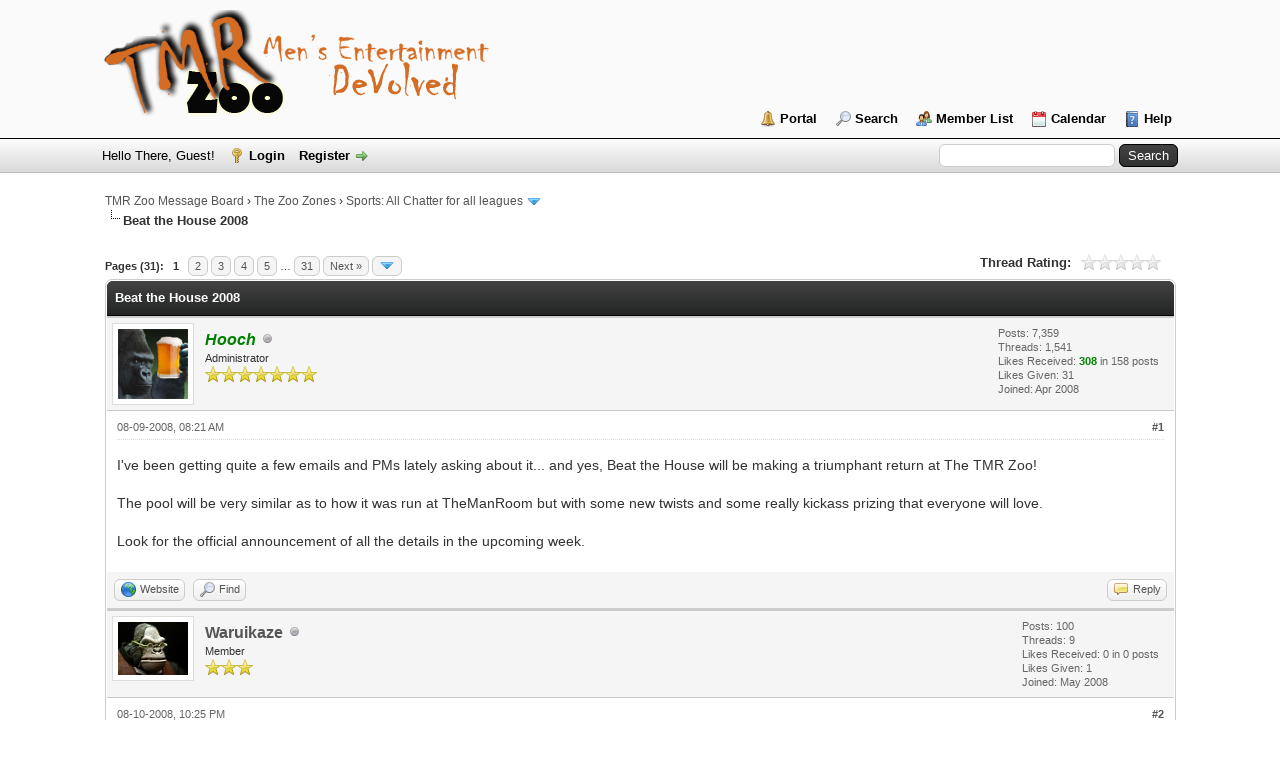

--- FILE ---
content_type: text/html; charset=UTF-8
request_url: http://www.tmrzoo.com/boards/showthread.php?mode=linear&tid=923&pid=4040
body_size: 11842
content:
<!DOCTYPE html PUBLIC "-//W3C//DTD XHTML 1.0 Transitional//EN" "http://www.w3.org/TR/xhtml1/DTD/xhtml1-transitional.dtd">
<html xml:lang="en" lang="en" xmlns="http://www.w3.org/1999/xhtml">
<head>
<title>Beat the House 2008</title>

<link rel="alternate" type="application/rss+xml" title="Latest Threads (RSS 2.0)" href="http://www.tmrzoo.com/boards/syndication.php" />
<link rel="alternate" type="application/atom+xml" title="Latest Threads (Atom 1.0)" href="http://www.tmrzoo.com/boards/syndication.php?type=atom1.0" />
<meta http-equiv="Content-Type" content="text/html; charset=UTF-8" />
<meta http-equiv="Content-Script-Type" content="text/javascript" />
<script type="text/javascript" src="http://www.tmrzoo.com/boards/jscripts/jquery.js?ver=1823"></script>
<script type="text/javascript" src="http://www.tmrzoo.com/boards/jscripts/jquery.plugins.min.js?ver=1821"></script>
<script type="text/javascript" src="http://www.tmrzoo.com/boards/jscripts/general.js?ver=1827"></script>

<link type="text/css" rel="stylesheet" href="http://www.tmrzoo.com/boards/cache/themes/theme1/global.css?t=1654779799" />
<link type="text/css" rel="stylesheet" href="http://www.tmrzoo.com/boards/cache/themes/theme1/star_ratings.css?t=1654779799" />
<link type="text/css" rel="stylesheet" href="http://www.tmrzoo.com/boards/cache/themes/theme1/showthread.css?t=1654779799" />
<link type="text/css" rel="stylesheet" href="http://www.tmrzoo.com/boards/cache/themes/theme1/css3.css?t=1654779799" />
<link type="text/css" rel="stylesheet" href="http://www.tmrzoo.com/boards/css.php?stylesheet%5B0%5D=32&stylesheet%5B1%5D=60" />

<script type="text/javascript">
<!--
	lang.unknown_error = "An unknown error has occurred.";
	lang.confirm_title = "Please Confirm";
	lang.expcol_collapse = "[-]";
	lang.expcol_expand = "[+]";
	lang.select2_match = "One result is available, press enter to select it.";
	lang.select2_matches = "{1} results are available, use up and down arrow keys to navigate.";
	lang.select2_nomatches = "No matches found";
	lang.select2_inputtooshort_single = "Please enter one or more character";
	lang.select2_inputtooshort_plural = "Please enter {1} or more characters";
	lang.select2_inputtoolong_single = "Please delete one character";
	lang.select2_inputtoolong_plural = "Please delete {1} characters";
	lang.select2_selectiontoobig_single = "You can only select one item";
	lang.select2_selectiontoobig_plural = "You can only select {1} items";
	lang.select2_loadmore = "Loading more results&hellip;";
	lang.select2_searching = "Searching&hellip;";

	var templates = {
		modal: '<div class=\"modal\">\
	<div style=\"overflow-y: auto; max-height: 400px;\">\
		<table border=\"0\" cellspacing=\"0\" cellpadding=\"5\" class=\"tborder\">\
			<tr>\
				<td class=\"thead\"><strong>__title__</strong></td>\
			</tr>\
			<tr>\
				<td class=\"trow1\">__message__</td>\
			</tr>\
			<tr>\
				<td class=\"tfoot\">\
					<div style=\"text-align: center\" class=\"modal_buttons\">__buttons__</div>\
				</td>\
			</tr>\
		</table>\
	</div>\
</div>',
		modal_button: '<input type=\"submit\" class=\"button\" value=\"__title__\"/>&nbsp;'
	};

	var cookieDomain = ".tmrzoo.com";
	var cookiePath = "/boards/";
	var cookiePrefix = "";
	var cookieSecureFlag = "0";
	var deleteevent_confirm = "Are you sure you want to delete this event?";
	var removeattach_confirm = "Are you sure you want to remove the selected attachment from this post?";
	var loading_text = 'Loading. <br />Please Wait&hellip;';
	var saving_changes = 'Saving changes&hellip;';
	var use_xmlhttprequest = "1";
	var my_post_key = "b825cf0ad977a38ab61b3717732d37fa";
	var rootpath = "http://www.tmrzoo.com/boards";
	var imagepath = "http://www.tmrzoo.com/boards/images";
  	var yes_confirm = "Yes";
	var no_confirm = "No";
	var MyBBEditor = null;
	var spinner_image = "http://www.tmrzoo.com/boards/images/spinner.gif";
	var spinner = "<img src='" + spinner_image +"' alt='' />";
	var modal_zindex = 9999;
// -->
</script>

<script type="text/javascript">
<!--
	var quickdelete_confirm = "Are you sure you want to delete this post?";
	var quickrestore_confirm = "Are you sure you want to restore this post?";
	var allowEditReason = "1";
	lang.save_changes = "Save Changes";
	lang.cancel_edit = "Cancel Edit";
	lang.quick_edit_update_error = "There was an error editing your reply:";
	lang.quick_reply_post_error = "There was an error posting your reply:";
	lang.quick_delete_error = "There was an error deleting your reply:";
	lang.quick_delete_success = "The post was deleted successfully.";
	lang.quick_delete_thread_success = "The thread was deleted successfully.";
	lang.quick_restore_error = "There was an error restoring your reply:";
	lang.quick_restore_success = "The post was restored successfully.";
	lang.editreason = "Edit Reason";
// -->
</script>
<!-- jeditable (jquery) -->
<script type="text/javascript" src="http://www.tmrzoo.com/boards/jscripts/report.js?ver=1804"></script>
<script src="http://www.tmrzoo.com/boards/jscripts/jeditable/jeditable.min.js"></script>
<script type="text/javascript" src="http://www.tmrzoo.com/boards/jscripts/thread.js?ver=1804"></script>
<script type="text/javascript" src="http://www.tmrzoo.com/boards/jscripts/thankyoulike.js"></script>
<script type="text/javascript">
<!--
	var tylEnabled = "1";
	var tylCollapsible = "1";
	var tylUser = "0";
-->
</script>
<script type="text/javascript" src="http://www.tmrzoo.com/boards/jscripts/thankyoulike.min.js?ver=30309"></script>
<script type="text/javascript">
<!--
	var tylEnabled = "1";
	var tylDisplayGrowl = "1";
	var tylCollapsible = "1";
	var tylCollDefault = "open";
	var tylUser = "0";
	var tylSend = "Added Like to this post";
	var tylRemove = "Removed Like from this post";
// -->
</script>
</head>
<body>
	
<div id="container">
		<a name="top" id="top"></a>
		<div id="header">
			<div id="logo">
				<div class="wrapper">
					<a href="http://www.tmrzoo.com"><img src="http://www.tmrzoo.com/boards/images/TMR-logo-2.png" alt="TMR Zoo Message Board" title="TMR Zoo Message Board" /></a>
					<ul class="menu top_links">
						
<li><a href="http://www.tmrzoo.com/boards/portal.php" class="portal">Portal</a></li>

						
<li><a href="http://www.tmrzoo.com/boards/search.php" class="search">Search</a></li>

						
<li><a href="http://www.tmrzoo.com/boards/memberlist.php" class="memberlist">Member List</a></li>

						
<li><a href="http://www.tmrzoo.com/boards/calendar.php" class="calendar">Calendar</a></li>

						<li><a href="http://www.tmrzoo.com/boards/misc.php?action=help" class="help">Help</a></li>
					</ul>
				</div>
			</div>
			<div id="panel">
				<div class="upper">
					<div class="wrapper">
						
						<form action="http://www.tmrzoo.com/boards/search.php">
						<fieldset id="search">
							<input name="keywords" type="text" class="textbox" />
							<input value="Search" type="submit" class="button" />
							<input type="hidden" name="action" value="do_search" />
							<input type="hidden" name="postthread" value="1" />
						</fieldset>
						</form>

						
						<!-- Continuation of div(class="upper") as opened in the header template -->
						<span class="welcome">Hello There, Guest! <a href="http://www.tmrzoo.com/boards/member.php?action=login" onclick="$('#quick_login').modal({ fadeDuration: 250, keepelement: true, zIndex: (typeof modal_zindex !== 'undefined' ? modal_zindex : 9999) }); return false;" class="login">Login</a> <a href="http://www.tmrzoo.com/boards/member.php?action=register" class="register">Register</a></span>
					</div>
				</div>
				<div class="modal" id="quick_login" style="display: none;">
					<form method="post" action="http://www.tmrzoo.com/boards/member.php">
						<input name="action" type="hidden" value="do_login" />
						<input name="url" type="hidden" value="" />
						<input name="quick_login" type="hidden" value="1" />
						<input name="my_post_key" type="hidden" value="b825cf0ad977a38ab61b3717732d37fa" />
						<table width="100%" cellspacing="0" cellpadding="5" border="0" class="tborder">
							<tr>
								<td class="thead" colspan="2"><strong>Login</strong></td>
							</tr>
							
<tr>
	<td class="trow1" width="25%"><strong>Username:</strong></td>
	<td class="trow1"><input name="quick_username" id="quick_login_username" type="text" value="" class="textbox initial_focus" /></td>
</tr>
<tr>
	<td class="trow2"><strong>Password:</strong></td>
	<td class="trow2">
		<input name="quick_password" id="quick_login_password" type="password" value="" class="textbox" /><br />
		<a href="http://www.tmrzoo.com/boards/member.php?action=lostpw" class="lost_password">Lost Password?</a>
	</td>
</tr>
<tr>
	<td class="trow1">&nbsp;</td>
	<td class="trow1 remember_me">
		<input name="quick_remember" id="quick_login_remember" type="checkbox" value="yes" class="checkbox" checked="checked" />
		<label for="quick_login_remember">Remember me</label>
	</td>
</tr>
<tr>
	<td class="trow2" colspan="2">
		<div align="center"><input name="submit" type="submit" class="button" value="Login" /></div>
	</td>
</tr>

						</table>
					</form>
				</div>
				<script type="text/javascript">
					$("#quick_login input[name='url']").val($(location).attr('href'));
				</script>

					<!-- </div> in header_welcomeblock_member and header_welcomeblock_guest -->
				<!-- </div> in header_welcomeblock_member and header_welcomeblock_guest -->
			</div>
		</div>
		<div id="content">
			<div class="wrapper">
				
				
				
				
				
				
				

<div class="navigation">

<a href="http://www.tmrzoo.com/boards/index.php">TMR Zoo Message Board</a>
&rsaquo;


<a href="forumdisplay.php?fid=31">The Zoo Zones</a>
&rsaquo;


<a href="forumdisplay.php?fid=37&amp;page=11">Sports: All Chatter for all leagues</a>
 <img src="http://www.tmrzoo.com/boards/images/arrow_down.png" alt="v" title="" class="pagination_breadcrumb_link" id="breadcrumb_multipage" />
<div id="breadcrumb_multipage_popup" class="pagination pagination_breadcrumb" style="display: none;">

<a href="forumdisplay.php?fid=37&amp;page=10" class="pagination_previous">&laquo; Previous</a>

<a href="forumdisplay.php?fid=37" class="pagination_first">1</a>  &hellip;

<a href="forumdisplay.php?fid=37&amp;page=9" class="pagination_page">9</a>

<a href="forumdisplay.php?fid=37&amp;page=10" class="pagination_page">10</a>

 <a href="forumdisplay.php?fid=37&amp;page=11" class="pagination_current">11</a>

<a href="forumdisplay.php?fid=37&amp;page=12" class="pagination_page">12</a>

<a href="forumdisplay.php?fid=37&amp;page=13" class="pagination_page">13</a>

 <a href="forumdisplay.php?fid=37&amp;page=14" class="pagination_last">14</a>

<a href="forumdisplay.php?fid=37&amp;page=12" class="pagination_next">Next &raquo;</a>

</div>
<script type="text/javascript">
// <!--
	if(use_xmlhttprequest == "1")
	{
		$("#breadcrumb_multipage").popupMenu();
	}
// -->
</script>



<br /><img src="http://www.tmrzoo.com/boards/images/nav_bit.png" alt="" />

<span class="active">Beat the House 2008</span>

</div>

				<br />

	
	
	<div class="float_left">
		
<div class="pagination">
<span class="pages">Pages (31):</span>

 <span class="pagination_current">1</span>

<a href="showthread.php?tid=923&amp;page=2" class="pagination_page">2</a>

<a href="showthread.php?tid=923&amp;page=3" class="pagination_page">3</a>

<a href="showthread.php?tid=923&amp;page=4" class="pagination_page">4</a>

<a href="showthread.php?tid=923&amp;page=5" class="pagination_page">5</a>

&hellip;  <a href="showthread.php?tid=923&amp;page=31" class="pagination_last">31</a>

<a href="showthread.php?tid=923&amp;page=2" class="pagination_next">Next &raquo;</a>

<div class="popup_menu drop_go_page" style="display: none;">
	<form action="showthread.php?tid=923" method="post">
		<label for="page">Jump to page:</label> <input type="number" class="textbox" name="page" value="1" size="4" min="1" max="31" />
		<input type="submit" class="button" value="Go" />
	</form>
</div>
<a href="javascript:void(0)" class="go_page" title="Jump to page"><img src="http://www.tmrzoo.com/boards/images/arrow_down.png" alt="Jump to page" /></a>&nbsp;
<script type="text/javascript">
	var go_page = 'go_page_' + $(".go_page").length;
	$(".go_page").last().attr('id', go_page);
	$(".drop_go_page").last().attr('id', go_page + '_popup');
	$('#' + go_page).popupMenu(false).on('click', function() {
		var drop_go_page = $(this).prev('.drop_go_page');
		if (drop_go_page.is(':visible')) {
			drop_go_page.find('.textbox').trigger('focus');
		}
	});
</script>

</div>

	</div>
	<div class="float_right">
		
	</div>
	
<div style="margin-top: 6px; padding-right: 10px;" class="float_right">
		<script type="text/javascript">
		<!--
			lang.ratings_update_error = "There was an error updating the rating.";
		// -->
		</script>
		<script type="text/javascript" src="http://www.tmrzoo.com/boards/jscripts/rating.js?ver=1821"></script>
		<div class="inline_rating">
			<strong class="float_left" style="padding-right: 10px;">Thread Rating:</strong>
			<ul class="star_rating star_rating_notrated" id="rating_thread_923">
				<li style="width: 0%" class="current_rating" id="current_rating_923">0 Vote(s) - 0 Average</li>
				<li><a class="one_star" title="1 star out of 5" href="./ratethread.php?tid=923&amp;rating=1&amp;my_post_key=b825cf0ad977a38ab61b3717732d37fa">1</a></li>
				<li><a class="two_stars" title="2 stars out of 5" href="./ratethread.php?tid=923&amp;rating=2&amp;my_post_key=b825cf0ad977a38ab61b3717732d37fa">2</a></li>
				<li><a class="three_stars" title="3 stars out of 5" href="./ratethread.php?tid=923&amp;rating=3&amp;my_post_key=b825cf0ad977a38ab61b3717732d37fa">3</a></li>
				<li><a class="four_stars" title="4 stars out of 5" href="./ratethread.php?tid=923&amp;rating=4&amp;my_post_key=b825cf0ad977a38ab61b3717732d37fa">4</a></li>
				<li><a class="five_stars" title="5 stars out of 5" href="./ratethread.php?tid=923&amp;rating=5&amp;my_post_key=b825cf0ad977a38ab61b3717732d37fa">5</a></li>
			</ul>
		</div>
</div>

	<table border="0" cellspacing="0" cellpadding="5" class="tborder tfixed clear">
		<tr>
			<td class="thead">
				<div class="float_right">
					<span class="smalltext"><strong><a href="javascript:;" id="thread_modes"></a></strong></span>
				</div>
				<div>
					<strong>Beat the House 2008</strong>
				</div>
			</td>
		</tr>
<tr><td id="posts_container">
	<div id="posts">
		

<a name="pid3385" id="pid3385"></a>
<div class="post " style="" id="post_3385">
<div class="post_author">
	
<div class="author_avatar"><a href="member.php?action=profile&amp;uid=4"><img src="http://www.tmrzoo.com/boards/uploads/avatars/avatar_4.jpg?dateline=1391355627" alt="" width="70" height="70" /></a></div>

	<div class="author_information">
			<strong><span class="largetext"><a href="http://www.tmrzoo.com/boards/member.php?action=profile&amp;uid=4"><span style="color: green;"><strong><em>Hooch</em></strong></span></a></span></strong> 
<img src="http://www.tmrzoo.com/boards/images/buddy_offline.png" title="Offline" alt="Offline" class="buddy_status" />
<br />
			<span class="smalltext">
				Administrator<br />
				<img src="images/star.png" border="0" alt="*" /><img src="images/star.png" border="0" alt="*" /><img src="images/star.png" border="0" alt="*" /><img src="images/star.png" border="0" alt="*" /><img src="images/star.png" border="0" alt="*" /><img src="images/star.png" border="0" alt="*" /><img src="images/star.png" border="0" alt="*" /><br />
				
			</span>
	</div>
	<div class="author_statistics">
		

	Posts: 7,359<br />
	Threads: 1,541<br />
	Likes Received: <span class="tyl_rcvdlikesrange_1">308</span> in 158 posts
<br />
Likes Given: 31<br />
	Joined: Apr 2008
	

	</div>
</div>
<div class="post_content">
	<div class="post_head">
		
<div class="float_right" style="vertical-align: top">
<strong><a href="showthread.php?tid=923&amp;pid=3385#pid3385" title="Beat the House 2008">#1</a></strong>

</div>

		
		<span class="post_date">08-09-2008, 08:21 AM <span class="post_edit" id="edited_by_3385"></span></span>
		
	</div>
	<div class="post_body scaleimages" id="pid_3385">
		I've been getting quite a few emails and PMs lately asking about it... and yes, Beat the House will be making a triumphant return at The TMR Zoo!<br />
<br />
The pool will be very similar as to how it was run at TheManRoom but with some new twists and some really kickass prizing that everyone will love.<br />
<br />
Look for the official announcement of all the details in the upcoming week.
	</div>
	
	
	<div class="post_meta" id="post_meta_3385">
		
	</div>
</div>
<div style="display: none;" id="tyl_3385">
<div class="post_controls tyllist ">
	
	<span id="tyl_title_3385" style=""></span><span id="tyl_title_collapsed_3385" style=""></span><br />
	<span id="tyl_data_3385" style="">&nbsp;&nbsp; </span>
</div>
</div>
<div class="post_controls">
	<div class="postbit_buttons author_buttons float_left">
		
<a href="http://www.tmrzoo.com" target="_blank" rel="noopener" title="Visit this user's website" class="postbit_website"><span>Website</span></a>

<a href="search.php?action=finduser&amp;uid=4" title="Find all posts by this user" class="postbit_find"><span>Find</span></a>

	</div>
	<div class="postbit_buttons post_management_buttons float_right">
		
<a href="newreply.php?tid=923&amp;replyto=3385" title="Quote this message in a reply" class="postbit_quote postbit_mirage"><span>Reply</span></a>

	</div>
</div>
</div>


<a name="pid3423" id="pid3423"></a>
<div class="post " style="" id="post_3423">
<div class="post_author">
	
<div class="author_avatar"><a href="member.php?action=profile&amp;uid=24"><img src="http://www.tmrzoo.com/boards/uploads/avatars/avatar_24.jpg?dateline=1406504089" alt="" width="70" height="53" /></a></div>

	<div class="author_information">
			<strong><span class="largetext"><a href="http://www.tmrzoo.com/boards/member.php?action=profile&amp;uid=24">Waruikaze</a></span></strong> 
<img src="http://www.tmrzoo.com/boards/images/buddy_offline.png" title="Offline" alt="Offline" class="buddy_status" />
<br />
			<span class="smalltext">
				Member<br />
				<img src="images/star.png" border="0" alt="*" /><img src="images/star.png" border="0" alt="*" /><img src="images/star.png" border="0" alt="*" /><br />
				
			</span>
	</div>
	<div class="author_statistics">
		

	Posts: 100<br />
	Threads: 9<br />
	Likes Received: <span>0</span> in 0 posts
<br />
Likes Given: 1<br />
	Joined: May 2008
	

	</div>
</div>
<div class="post_content">
	<div class="post_head">
		
<div class="float_right" style="vertical-align: top">
<strong><a href="showthread.php?tid=923&amp;pid=3423#pid3423" title="Beat the House 2008">#2</a></strong>

</div>

		
		<span class="post_date">08-10-2008, 10:25 PM <span class="post_edit" id="edited_by_3423"></span></span>
		
	</div>
	<div class="post_body scaleimages" id="pid_3423">
		Awesome!  Can't wait to kick ass some more....hehe
	</div>
	
	
	<div class="post_meta" id="post_meta_3423">
		
	</div>
</div>
<div style="display: none;" id="tyl_3423">
<div class="post_controls tyllist ">
	
	<span id="tyl_title_3423" style=""></span><span id="tyl_title_collapsed_3423" style=""></span><br />
	<span id="tyl_data_3423" style="">&nbsp;&nbsp; </span>
</div>
</div>
<div class="post_controls">
	<div class="postbit_buttons author_buttons float_left">
		
<a href="search.php?action=finduser&amp;uid=24" title="Find all posts by this user" class="postbit_find"><span>Find</span></a>

	</div>
	<div class="postbit_buttons post_management_buttons float_right">
		
<a href="newreply.php?tid=923&amp;replyto=3423" title="Quote this message in a reply" class="postbit_quote postbit_mirage"><span>Reply</span></a>

	</div>
</div>
</div>


<a name="pid4034" id="pid4034"></a>
<div class="post " style="" id="post_4034">
<div class="post_author">
	
<div class="author_avatar"><a href="member.php?action=profile&amp;uid=4"><img src="http://www.tmrzoo.com/boards/uploads/avatars/avatar_4.jpg?dateline=1391355627" alt="" width="70" height="70" /></a></div>

	<div class="author_information">
			<strong><span class="largetext"><a href="http://www.tmrzoo.com/boards/member.php?action=profile&amp;uid=4"><span style="color: green;"><strong><em>Hooch</em></strong></span></a></span></strong> 
<img src="http://www.tmrzoo.com/boards/images/buddy_offline.png" title="Offline" alt="Offline" class="buddy_status" />
<br />
			<span class="smalltext">
				Administrator<br />
				<img src="images/star.png" border="0" alt="*" /><img src="images/star.png" border="0" alt="*" /><img src="images/star.png" border="0" alt="*" /><img src="images/star.png" border="0" alt="*" /><img src="images/star.png" border="0" alt="*" /><img src="images/star.png" border="0" alt="*" /><img src="images/star.png" border="0" alt="*" /><br />
				
			</span>
	</div>
	<div class="author_statistics">
		

	Posts: 7,359<br />
	Threads: 1,541<br />
	Likes Received: <span class="tyl_rcvdlikesrange_1">308</span> in 158 posts
<br />
Likes Given: 31<br />
	Joined: Apr 2008
	

	</div>
</div>
<div class="post_content">
	<div class="post_head">
		
<div class="float_right" style="vertical-align: top">
<strong><a href="showthread.php?tid=923&amp;pid=4034#pid4034" title="Beat the House 2008">#3</a></strong>

</div>

		
		<span class="post_date">09-01-2008, 09:39 AM <span class="post_edit" id="edited_by_4034"></span></span>
		
	</div>
	<div class="post_body scaleimages" id="pid_4034">
		Lets do this....<br />
<br />
<a href="http://www.tmrzoo.com/?p=930" target="_blank" rel="noopener" class="mycode_url">The TMRzoo re-introduces Beat the House for the 2008 NFL Season</a><br />
<br />
Tell your friends, and tell your friends to tell all their friends. The more participants, the happier the sponsors are, the better the prizing gets.
	</div>
	
	
	<div class="post_meta" id="post_meta_4034">
		
	</div>
</div>
<div style="display: none;" id="tyl_4034">
<div class="post_controls tyllist ">
	
	<span id="tyl_title_4034" style=""></span><span id="tyl_title_collapsed_4034" style=""></span><br />
	<span id="tyl_data_4034" style="">&nbsp;&nbsp; </span>
</div>
</div>
<div class="post_controls">
	<div class="postbit_buttons author_buttons float_left">
		
<a href="http://www.tmrzoo.com" target="_blank" rel="noopener" title="Visit this user's website" class="postbit_website"><span>Website</span></a>

<a href="search.php?action=finduser&amp;uid=4" title="Find all posts by this user" class="postbit_find"><span>Find</span></a>

	</div>
	<div class="postbit_buttons post_management_buttons float_right">
		
<a href="newreply.php?tid=923&amp;replyto=4034" title="Quote this message in a reply" class="postbit_quote postbit_mirage"><span>Reply</span></a>

	</div>
</div>
</div>


<a name="pid4039" id="pid4039"></a>
<div class="post " style="" id="post_4039">
<div class="post_author">
	
<div class="author_avatar"><a href="member.php?action=profile&amp;uid=26"><img src="http://www.tmrzoo.com/boards/images/default_avatar.png" alt="" width="70" height="70" /></a></div>

	<div class="author_information">
			<strong><span class="largetext"><a href="http://www.tmrzoo.com/boards/member.php?action=profile&amp;uid=26">NYs FURY</a></span></strong> 
<img src="http://www.tmrzoo.com/boards/images/buddy_offline.png" title="Offline" alt="Offline" class="buddy_status" />
<br />
			<span class="smalltext">
				Junior Member<br />
				<img src="images/star.png" border="0" alt="*" /><img src="images/star.png" border="0" alt="*" /><br />
				
			</span>
	</div>
	<div class="author_statistics">
		

	Posts: 16<br />
	Threads: 2<br />
	Likes Received: <span>0</span> in 0 posts
<br />
Likes Given: 0<br />
	Joined: May 2008
	

	</div>
</div>
<div class="post_content">
	<div class="post_head">
		
<div class="float_right" style="vertical-align: top">
<strong><a href="showthread.php?tid=923&amp;pid=4039#pid4039" title="Beat the House 2008">#4</a></strong>

</div>

		
		<span class="post_date">09-01-2008, 12:11 PM <span class="post_edit" id="edited_by_4039"></span></span>
		
	</div>
	<div class="post_body scaleimages" id="pid_4039">
		Looking forward to this. Great way to follow the season. Thanks for your hard work in making this available...
	</div>
	
	
	<div class="post_meta" id="post_meta_4039">
		
	</div>
</div>
<div style="display: none;" id="tyl_4039">
<div class="post_controls tyllist ">
	
	<span id="tyl_title_4039" style=""></span><span id="tyl_title_collapsed_4039" style=""></span><br />
	<span id="tyl_data_4039" style="">&nbsp;&nbsp; </span>
</div>
</div>
<div class="post_controls">
	<div class="postbit_buttons author_buttons float_left">
		
<a href="search.php?action=finduser&amp;uid=26" title="Find all posts by this user" class="postbit_find"><span>Find</span></a>

	</div>
	<div class="postbit_buttons post_management_buttons float_right">
		
<a href="newreply.php?tid=923&amp;replyto=4039" title="Quote this message in a reply" class="postbit_quote postbit_mirage"><span>Reply</span></a>

	</div>
</div>
</div>


<a name="pid4040" id="pid4040"></a>
<div class="post " style="" id="post_4040">
<div class="post_author">
	
<div class="author_avatar"><a href="member.php?action=profile&amp;uid=43"><img src="http://www.tmrzoo.com/boards/images/default_avatar.png" alt="" width="70" height="70" /></a></div>

	<div class="author_information">
			<strong><span class="largetext"><a href="http://www.tmrzoo.com/boards/member.php?action=profile&amp;uid=43">Orangestng</a></span></strong> 
<img src="http://www.tmrzoo.com/boards/images/buddy_offline.png" title="Offline" alt="Offline" class="buddy_status" />
<br />
			<span class="smalltext">
				Junior Member<br />
				<img src="images/star.png" border="0" alt="*" /><img src="images/star.png" border="0" alt="*" /><br />
				
			</span>
	</div>
	<div class="author_statistics">
		

	Posts: 14<br />
	Threads: 0<br />
	Likes Received: <span>0</span> in 0 posts
<br />
Likes Given: 0<br />
	Joined: Sep 2008
	

	</div>
</div>
<div class="post_content">
	<div class="post_head">
		
<div class="float_right" style="vertical-align: top">
<strong><a href="showthread.php?tid=923&amp;pid=4040#pid4040" title="Beat the House 2008">#5</a></strong>

</div>

		
		<span class="post_date">09-01-2008, 12:58 PM <span class="post_edit" id="edited_by_4040"></span></span>
		
	</div>
	<div class="post_body scaleimages" id="pid_4040">
		Thanks Hooch!! The Crystal Ball is all warmed up for another fun season, let the guessing begin. <img src="https://www.picgifs.com/mini-graphics/mini-graphics/smileys/mini-graphics-smileys-230121.gif" alt="LOL" title="LOL" class="smilie smilie_67" />
	</div>
	
	
	<div class="post_meta" id="post_meta_4040">
		
	</div>
</div>
<div style="display: none;" id="tyl_4040">
<div class="post_controls tyllist ">
	
	<span id="tyl_title_4040" style=""></span><span id="tyl_title_collapsed_4040" style=""></span><br />
	<span id="tyl_data_4040" style="">&nbsp;&nbsp; </span>
</div>
</div>
<div class="post_controls">
	<div class="postbit_buttons author_buttons float_left">
		
<a href="search.php?action=finduser&amp;uid=43" title="Find all posts by this user" class="postbit_find"><span>Find</span></a>

	</div>
	<div class="postbit_buttons post_management_buttons float_right">
		
<a href="newreply.php?tid=923&amp;replyto=4040" title="Quote this message in a reply" class="postbit_quote postbit_mirage"><span>Reply</span></a>

	</div>
</div>
</div>


<a name="pid4090" id="pid4090"></a>
<div class="post " style="" id="post_4090">
<div class="post_author">
	
<div class="author_avatar"><a href="member.php?action=profile&amp;uid=4"><img src="http://www.tmrzoo.com/boards/uploads/avatars/avatar_4.jpg?dateline=1391355627" alt="" width="70" height="70" /></a></div>

	<div class="author_information">
			<strong><span class="largetext"><a href="http://www.tmrzoo.com/boards/member.php?action=profile&amp;uid=4"><span style="color: green;"><strong><em>Hooch</em></strong></span></a></span></strong> 
<img src="http://www.tmrzoo.com/boards/images/buddy_offline.png" title="Offline" alt="Offline" class="buddy_status" />
<br />
			<span class="smalltext">
				Administrator<br />
				<img src="images/star.png" border="0" alt="*" /><img src="images/star.png" border="0" alt="*" /><img src="images/star.png" border="0" alt="*" /><img src="images/star.png" border="0" alt="*" /><img src="images/star.png" border="0" alt="*" /><img src="images/star.png" border="0" alt="*" /><img src="images/star.png" border="0" alt="*" /><br />
				
			</span>
	</div>
	<div class="author_statistics">
		

	Posts: 7,359<br />
	Threads: 1,541<br />
	Likes Received: <span class="tyl_rcvdlikesrange_1">308</span> in 158 posts
<br />
Likes Given: 31<br />
	Joined: Apr 2008
	

	</div>
</div>
<div class="post_content">
	<div class="post_head">
		
<div class="float_right" style="vertical-align: top">
<strong><a href="showthread.php?tid=923&amp;pid=4090#pid4090" title="Beat the House 2008">#6</a></strong>

</div>

		
		<span class="post_date">09-02-2008, 01:50 PM <span class="post_edit" id="edited_by_4090"></span></span>
		
	</div>
	<div class="post_body scaleimages" id="pid_4090">
		We have an added prize now... the member getting the most correct picks each week will get a new Pro Grip football from our friends at Nerf.  Here is a link to the product:<br />
<br />
<a href="http://www.hasbro.com/nerf/default.cfm?page=viewproduct&amp;product_id=20399" target="_blank" rel="noopener" class="mycode_url">http://www.hasbro.com/nerf/default.cfm?p...t_id=20399</a><br />
<br />
The full team product line is not available yet, but winners can choose from 7 different teams... no, the Eagles aren't one of them.
	</div>
	
	
	<div class="post_meta" id="post_meta_4090">
		
	</div>
</div>
<div style="display: none;" id="tyl_4090">
<div class="post_controls tyllist ">
	
	<span id="tyl_title_4090" style=""></span><span id="tyl_title_collapsed_4090" style=""></span><br />
	<span id="tyl_data_4090" style="">&nbsp;&nbsp; </span>
</div>
</div>
<div class="post_controls">
	<div class="postbit_buttons author_buttons float_left">
		
<a href="http://www.tmrzoo.com" target="_blank" rel="noopener" title="Visit this user's website" class="postbit_website"><span>Website</span></a>

<a href="search.php?action=finduser&amp;uid=4" title="Find all posts by this user" class="postbit_find"><span>Find</span></a>

	</div>
	<div class="postbit_buttons post_management_buttons float_right">
		
<a href="newreply.php?tid=923&amp;replyto=4090" title="Quote this message in a reply" class="postbit_quote postbit_mirage"><span>Reply</span></a>

	</div>
</div>
</div>


<a name="pid4110" id="pid4110"></a>
<div class="post " style="" id="post_4110">
<div class="post_author">
	
<div class="author_avatar"><a href="member.php?action=profile&amp;uid=7"><img src="http://www.tmrzoo.com/boards/uploads/avatars/avatar_7.jpg?dateline=1654780225" alt="" width="70" height="70" /></a></div>

	<div class="author_information">
			<strong><span class="largetext"><a href="http://www.tmrzoo.com/boards/member.php?action=profile&amp;uid=7"><span style="color: green;"><strong><em>Securb</em></strong></span></a></span></strong> 
<img src="http://www.tmrzoo.com/boards/images/buddy_offline.png" title="Offline" alt="Offline" class="buddy_status" />
<br />
			<span class="smalltext">
				Livin' the mulletesque lifestyle!<br />
				<img src="images/star.png" border="0" alt="*" /><img src="images/star.png" border="0" alt="*" /><img src="images/star.png" border="0" alt="*" /><img src="images/star.png" border="0" alt="*" /><img src="images/star.png" border="0" alt="*" /><img src="images/star.png" border="0" alt="*" /><img src="images/star.png" border="0" alt="*" /><br />
				
			</span>
	</div>
	<div class="author_statistics">
		

	Posts: 43,281<br />
	Threads: 3,784<br />
	Likes Received: <span class="tyl_rcvdlikesrange_1">16,395</span> in 10,517 posts
<br />
Likes Given: 9,322<br />
	Joined: Apr 2008
	

	</div>
</div>
<div class="post_content">
	<div class="post_head">
		
<div class="float_right" style="vertical-align: top">
<strong><a href="showthread.php?tid=923&amp;pid=4110#pid4110" title="Beat the House 2008">#7</a></strong>

</div>

		
		<span class="post_date">09-02-2008, 04:07 PM <span class="post_edit" id="edited_by_4110"></span></span>
		
	</div>
	<div class="post_body scaleimages" id="pid_4110">
		We have one of those in the office we toss around, could always use a new one.
	</div>
	
	
<div class="signature scaleimages">
<a href="https://twitter.com/Securb" target="_blank" rel="noopener" class="mycode_url">I'm an artist and I should be taken seriously.</a>
</div>

	<div class="post_meta" id="post_meta_4110">
		
	</div>
</div>
<div style="display: none;" id="tyl_4110">
<div class="post_controls tyllist ">
	
	<span id="tyl_title_4110" style=""></span><span id="tyl_title_collapsed_4110" style=""></span><br />
	<span id="tyl_data_4110" style="">&nbsp;&nbsp; </span>
</div>
</div>
<div class="post_controls">
	<div class="postbit_buttons author_buttons float_left">
		
<a href="http://www.tmrzoo.com" target="_blank" rel="noopener" title="Visit this user's website" class="postbit_website"><span>Website</span></a>

<a href="search.php?action=finduser&amp;uid=7" title="Find all posts by this user" class="postbit_find"><span>Find</span></a>

	</div>
	<div class="postbit_buttons post_management_buttons float_right">
		
<a href="newreply.php?tid=923&amp;replyto=4110" title="Quote this message in a reply" class="postbit_quote postbit_mirage"><span>Reply</span></a>

	</div>
</div>
</div>


<a name="pid4122" id="pid4122"></a>
<div class="post " style="" id="post_4122">
<div class="post_author">
	
<div class="author_avatar"><a href="member.php?action=profile&amp;uid=30"><img src="http://www.tmrzoo.com/boards/images/default_avatar.png" alt="" width="70" height="70" /></a></div>

	<div class="author_information">
			<strong><span class="largetext"><a href="http://www.tmrzoo.com/boards/member.php?action=profile&amp;uid=30">EaglesSuck</a></span></strong> 
<img src="http://www.tmrzoo.com/boards/images/buddy_offline.png" title="Offline" alt="Offline" class="buddy_status" />
<br />
			<span class="smalltext">
				Senior Member<br />
				<img src="images/star.png" border="0" alt="*" /><img src="images/star.png" border="0" alt="*" /><img src="images/star.png" border="0" alt="*" /><img src="images/star.png" border="0" alt="*" /><br />
				
			</span>
	</div>
	<div class="author_statistics">
		

	Posts: 323<br />
	Threads: 0<br />
	Likes Received: <span>0</span> in 0 posts
<br />
Likes Given: 0<br />
	Joined: Jun 2008
	

	</div>
</div>
<div class="post_content">
	<div class="post_head">
		
<div class="float_right" style="vertical-align: top">
<strong><a href="showthread.php?tid=923&amp;pid=4122#pid4122" title="Beat the House 2008">#8</a></strong>

</div>

		
		<span class="post_date">09-02-2008, 05:53 PM <span class="post_edit" id="edited_by_4122"></span></span>
		
	</div>
	<div class="post_body scaleimages" id="pid_4122">
		<blockquote class="mycode_quote"><cite>Hooch Wrote:</cite>Beat the House will be making a triumphant return</blockquote><br />
Triumphant? Didn't you lose to the members last year and the year before?
	</div>
	
	
	<div class="post_meta" id="post_meta_4122">
		
	</div>
</div>
<div style="display: none;" id="tyl_4122">
<div class="post_controls tyllist ">
	
	<span id="tyl_title_4122" style=""></span><span id="tyl_title_collapsed_4122" style=""></span><br />
	<span id="tyl_data_4122" style="">&nbsp;&nbsp; </span>
</div>
</div>
<div class="post_controls">
	<div class="postbit_buttons author_buttons float_left">
		
<a href="search.php?action=finduser&amp;uid=30" title="Find all posts by this user" class="postbit_find"><span>Find</span></a>

	</div>
	<div class="postbit_buttons post_management_buttons float_right">
		
<a href="newreply.php?tid=923&amp;replyto=4122" title="Quote this message in a reply" class="postbit_quote postbit_mirage"><span>Reply</span></a>

	</div>
</div>
</div>


<a name="pid4126" id="pid4126"></a>
<div class="post " style="" id="post_4126">
<div class="post_author">
	
<div class="author_avatar"><a href="member.php?action=profile&amp;uid=4"><img src="http://www.tmrzoo.com/boards/uploads/avatars/avatar_4.jpg?dateline=1391355627" alt="" width="70" height="70" /></a></div>

	<div class="author_information">
			<strong><span class="largetext"><a href="http://www.tmrzoo.com/boards/member.php?action=profile&amp;uid=4"><span style="color: green;"><strong><em>Hooch</em></strong></span></a></span></strong> 
<img src="http://www.tmrzoo.com/boards/images/buddy_offline.png" title="Offline" alt="Offline" class="buddy_status" />
<br />
			<span class="smalltext">
				Administrator<br />
				<img src="images/star.png" border="0" alt="*" /><img src="images/star.png" border="0" alt="*" /><img src="images/star.png" border="0" alt="*" /><img src="images/star.png" border="0" alt="*" /><img src="images/star.png" border="0" alt="*" /><img src="images/star.png" border="0" alt="*" /><img src="images/star.png" border="0" alt="*" /><br />
				
			</span>
	</div>
	<div class="author_statistics">
		

	Posts: 7,359<br />
	Threads: 1,541<br />
	Likes Received: <span class="tyl_rcvdlikesrange_1">308</span> in 158 posts
<br />
Likes Given: 31<br />
	Joined: Apr 2008
	

	</div>
</div>
<div class="post_content">
	<div class="post_head">
		
<div class="float_right" style="vertical-align: top">
<strong><a href="showthread.php?tid=923&amp;pid=4126#pid4126" title="Beat the House 2008">#9</a></strong>

</div>

		
		<span class="post_date">09-02-2008, 06:12 PM <span class="post_edit" id="edited_by_4126"></span></span>
		
	</div>
	<div class="post_body scaleimages" id="pid_4126">
		<blockquote class="mycode_quote"><cite>EaglesSuck Wrote:</cite>Triumphant? Didn't you lose to the members last year and the year before?</blockquote><br />
Running a site feature that everybody enjoys participating in is triumphant in my book.  <br />
<br />
Last year I got smoked, the year before I kicked ass coming in second 2 picks behind the winner. I probably won't be making the House picks this year so that's now 2 football geniuses that you'll have to deal with in the field.
	</div>
	
	
	<div class="post_meta" id="post_meta_4126">
		
	</div>
</div>
<div style="display: none;" id="tyl_4126">
<div class="post_controls tyllist ">
	
	<span id="tyl_title_4126" style=""></span><span id="tyl_title_collapsed_4126" style=""></span><br />
	<span id="tyl_data_4126" style="">&nbsp;&nbsp; </span>
</div>
</div>
<div class="post_controls">
	<div class="postbit_buttons author_buttons float_left">
		
<a href="http://www.tmrzoo.com" target="_blank" rel="noopener" title="Visit this user's website" class="postbit_website"><span>Website</span></a>

<a href="search.php?action=finduser&amp;uid=4" title="Find all posts by this user" class="postbit_find"><span>Find</span></a>

	</div>
	<div class="postbit_buttons post_management_buttons float_right">
		
<a href="newreply.php?tid=923&amp;replyto=4126" title="Quote this message in a reply" class="postbit_quote postbit_mirage"><span>Reply</span></a>

	</div>
</div>
</div>


<a name="pid4127" id="pid4127"></a>
<div class="post " style="" id="post_4127">
<div class="post_author">
	
<div class="author_avatar"><a href="member.php?action=profile&amp;uid=7"><img src="http://www.tmrzoo.com/boards/uploads/avatars/avatar_7.jpg?dateline=1654780225" alt="" width="70" height="70" /></a></div>

	<div class="author_information">
			<strong><span class="largetext"><a href="http://www.tmrzoo.com/boards/member.php?action=profile&amp;uid=7"><span style="color: green;"><strong><em>Securb</em></strong></span></a></span></strong> 
<img src="http://www.tmrzoo.com/boards/images/buddy_offline.png" title="Offline" alt="Offline" class="buddy_status" />
<br />
			<span class="smalltext">
				Livin' the mulletesque lifestyle!<br />
				<img src="images/star.png" border="0" alt="*" /><img src="images/star.png" border="0" alt="*" /><img src="images/star.png" border="0" alt="*" /><img src="images/star.png" border="0" alt="*" /><img src="images/star.png" border="0" alt="*" /><img src="images/star.png" border="0" alt="*" /><img src="images/star.png" border="0" alt="*" /><br />
				
			</span>
	</div>
	<div class="author_statistics">
		

	Posts: 43,281<br />
	Threads: 3,784<br />
	Likes Received: <span class="tyl_rcvdlikesrange_1">16,395</span> in 10,517 posts
<br />
Likes Given: 9,322<br />
	Joined: Apr 2008
	

	</div>
</div>
<div class="post_content">
	<div class="post_head">
		
<div class="float_right" style="vertical-align: top">
<strong><a href="showthread.php?tid=923&amp;pid=4127#pid4127" title="Beat the House 2008">#10</a></strong>

</div>

		
		<span class="post_date">09-02-2008, 06:23 PM <span class="post_edit" id="edited_by_4127"></span></span>
		
	</div>
	<div class="post_body scaleimages" id="pid_4127">
		<blockquote class="mycode_quote"><cite>EaglesSuck Wrote:</cite>Triumphant? Didn't you lose to the members last year and the year before?</blockquote> <br />
Thanks I always wondered if beer shot out your nose the way milk does. <img src="https://www.picgifs.com/mini-graphics/mini-graphics/smileys/mini-graphics-smileys-230121.gif" alt="LOL" title="LOL" class="smilie smilie_67" />
	</div>
	
	
<div class="signature scaleimages">
<a href="https://twitter.com/Securb" target="_blank" rel="noopener" class="mycode_url">I'm an artist and I should be taken seriously.</a>
</div>

	<div class="post_meta" id="post_meta_4127">
		
	</div>
</div>
<div style="display: none;" id="tyl_4127">
<div class="post_controls tyllist ">
	
	<span id="tyl_title_4127" style=""></span><span id="tyl_title_collapsed_4127" style=""></span><br />
	<span id="tyl_data_4127" style="">&nbsp;&nbsp; </span>
</div>
</div>
<div class="post_controls">
	<div class="postbit_buttons author_buttons float_left">
		
<a href="http://www.tmrzoo.com" target="_blank" rel="noopener" title="Visit this user's website" class="postbit_website"><span>Website</span></a>

<a href="search.php?action=finduser&amp;uid=7" title="Find all posts by this user" class="postbit_find"><span>Find</span></a>

	</div>
	<div class="postbit_buttons post_management_buttons float_right">
		
<a href="newreply.php?tid=923&amp;replyto=4127" title="Quote this message in a reply" class="postbit_quote postbit_mirage"><span>Reply</span></a>

	</div>
</div>
</div>

	</div>
</td></tr>
		<tr>
			<td class="tfoot">
				
	<div class="float_right">
		<form action="search.php" method="post">
			<input type="hidden" name="action" value="thread" />
			<input type="hidden" name="tid" value="923" />
			<input type="text" name="keywords" value="Enter Keywords" onfocus="if(this.value == 'Enter Keywords') { this.value = ''; }" onblur="if(this.value=='') { this.value='Enter Keywords'; }" class="textbox" size="25" />
			<input type="submit" class="button" value="Search Thread" />
		</form>
	</div>

				<div>
					<strong>&laquo; <a href="showthread.php?tid=923&amp;action=nextoldest">Next Oldest</a> | <a href="showthread.php?tid=923&amp;action=nextnewest">Next Newest</a> &raquo;</strong>
				</div>
			</td>
		</tr>
	</table>
	<div class="float_left">
		
<div class="pagination">
<span class="pages">Pages (31):</span>

 <span class="pagination_current">1</span>

<a href="showthread.php?tid=923&amp;page=2" class="pagination_page">2</a>

<a href="showthread.php?tid=923&amp;page=3" class="pagination_page">3</a>

<a href="showthread.php?tid=923&amp;page=4" class="pagination_page">4</a>

<a href="showthread.php?tid=923&amp;page=5" class="pagination_page">5</a>

&hellip;  <a href="showthread.php?tid=923&amp;page=31" class="pagination_last">31</a>

<a href="showthread.php?tid=923&amp;page=2" class="pagination_next">Next &raquo;</a>

<div class="popup_menu drop_go_page" style="display: none;">
	<form action="showthread.php?tid=923" method="post">
		<label for="page">Jump to page:</label> <input type="number" class="textbox" name="page" value="1" size="4" min="1" max="31" />
		<input type="submit" class="button" value="Go" />
	</form>
</div>
<a href="javascript:void(0)" class="go_page" title="Jump to page"><img src="http://www.tmrzoo.com/boards/images/arrow_down.png" alt="Jump to page" /></a>&nbsp;
<script type="text/javascript">
	var go_page = 'go_page_' + $(".go_page").length;
	$(".go_page").last().attr('id', go_page);
	$(".drop_go_page").last().attr('id', go_page + '_popup');
	$('#' + go_page).popupMenu(false).on('click', function() {
		var drop_go_page = $(this).prev('.drop_go_page');
		if (drop_go_page.is(':visible')) {
			drop_go_page.find('.textbox').trigger('focus');
		}
	});
</script>

</div>

	</div>
	<div style="padding-top: 4px;" class="float_right">
		
	</div>
	<br class="clear" />
	
	
	
<br />
<table border="0" cellspacing="0" cellpadding="5" class="tborder">
<tr>
<td class="thead" align="center" colspan="6"><strong>Possibly Related Threads&hellip;</strong></td>
</tr>
<tr>
<td class="tcat" align="center" colspan="2"><span class="smalltext"><strong>Thread</strong></span></td>
<td class="tcat" align="center"><span class="smalltext"><strong>Author</strong></span></td>
<td class="tcat" align="center"><span class="smalltext"><strong>Replies</strong></span></td>
<td class="tcat" align="center"><span class="smalltext"><strong>Views</strong></span></td>
<td class="tcat" align="center"><span class="smalltext"><strong>Last Post</strong></span></td>
</tr>

<tr>
	<td align="center" class="trow1" width="2%">
<img src="https://i.imgur.com/LOWgXOT.gif" alt="Snowflake " title="Snowflake " />
</td>
	<td class="trow1"><a href="showthread.php?tid=11373">Sad no Beat the House for this season.</a></td>
	<td align="center" class="trow1"><a href="http://www.tmrzoo.com/boards/member.php?action=profile&amp;uid=24">Waruikaze</a></td>
	<td align="center" class="trow1"><a href="http://www.tmrzoo.com/boards/misc.php?action=whoposted&tid=11373" onclick="MyBB.whoPosted(11373); return false;">2</a></td>
	<td align="center" class="trow1">8,309</td>
	<td class="trow1" style="white-space: nowrap">
		<span class="smalltext">09-16-2018, 10:53 AM<br />
		<a href="showthread.php?tid=11373&amp;action=lastpost">Last Post</a>: <a href="http://www.tmrzoo.com/boards/member.php?action=profile&amp;uid=24">Waruikaze</a></span>
	</td>
	</tr>

<tr>
	<td align="center" class="trow2" width="2%">&nbsp;</td>
	<td class="trow2"><a href="showthread.php?tid=6264">Beat the House 2016</a></td>
	<td align="center" class="trow2"><a href="http://www.tmrzoo.com/boards/member.php?action=profile&amp;uid=24">Waruikaze</a></td>
	<td align="center" class="trow2"><a href="http://www.tmrzoo.com/boards/misc.php?action=whoposted&tid=6264" onclick="MyBB.whoPosted(6264); return false;">35</a></td>
	<td align="center" class="trow2">60,239</td>
	<td class="trow2" style="white-space: nowrap">
		<span class="smalltext">09-20-2016, 09:33 PM<br />
		<a href="showthread.php?tid=6264&amp;action=lastpost">Last Post</a>: <a href="http://www.tmrzoo.com/boards/member.php?action=profile&amp;uid=4">Hooch</a></span>
	</td>
	</tr>

<tr>
	<td align="center" class="trow1" width="2%">&nbsp;</td>
	<td class="trow1"><a href="showthread.php?tid=5482">2013 Beat the House</a></td>
	<td align="center" class="trow1"><a href="http://www.tmrzoo.com/boards/member.php?action=profile&amp;uid=4">Hooch</a></td>
	<td align="center" class="trow1"><a href="http://www.tmrzoo.com/boards/misc.php?action=whoposted&tid=5482" onclick="MyBB.whoPosted(5482); return false;">58</a></td>
	<td align="center" class="trow1">87,667</td>
	<td class="trow1" style="white-space: nowrap">
		<span class="smalltext">01-20-2014, 10:18 PM<br />
		<a href="showthread.php?tid=5482&amp;action=lastpost">Last Post</a>: <a href="http://www.tmrzoo.com/boards/member.php?action=profile&amp;uid=6">Speng</a></span>
	</td>
	</tr>

<tr>
	<td align="center" class="trow2" width="2%">&nbsp;</td>
	<td class="trow2"><a href="showthread.php?tid=5437">2011 Beat the House</a></td>
	<td align="center" class="trow2"><a href="http://www.tmrzoo.com/boards/member.php?action=profile&amp;uid=4">Hooch</a></td>
	<td align="center" class="trow2"><a href="http://www.tmrzoo.com/boards/misc.php?action=whoposted&tid=5437" onclick="MyBB.whoPosted(5437); return false;">45</a></td>
	<td align="center" class="trow2">65,667</td>
	<td class="trow2" style="white-space: nowrap">
		<span class="smalltext">01-02-2012, 11:21 PM<br />
		<a href="showthread.php?tid=5437&amp;action=lastpost">Last Post</a>: <a href="http://www.tmrzoo.com/boards/member.php?action=profile&amp;uid=6">Speng</a></span>
	</td>
	</tr>

<tr>
	<td align="center" class="trow1" width="2%">&nbsp;</td>
	<td class="trow1"><a href="showthread.php?tid=5428">Beat the House 2011</a></td>
	<td align="center" class="trow1"><a href="http://www.tmrzoo.com/boards/member.php?action=profile&amp;uid=24">Waruikaze</a></td>
	<td align="center" class="trow1"><a href="http://www.tmrzoo.com/boards/misc.php?action=whoposted&tid=5428" onclick="MyBB.whoPosted(5428); return false;">3</a></td>
	<td align="center" class="trow1">6,245</td>
	<td class="trow1" style="white-space: nowrap">
		<span class="smalltext">08-23-2011, 09:10 PM<br />
		<a href="showthread.php?tid=5428&amp;action=lastpost">Last Post</a>: <a href="http://www.tmrzoo.com/boards/member.php?action=profile&amp;uid=24">Waruikaze</a></span>
	</td>
	</tr>

<tr>
	<td align="center" class="trow2" width="2%">&nbsp;</td>
	<td class="trow2"><a href="showthread.php?tid=4393">Beat the House 2010</a></td>
	<td align="center" class="trow2"><a href="http://www.tmrzoo.com/boards/member.php?action=profile&amp;uid=4">Hooch</a></td>
	<td align="center" class="trow2"><a href="http://www.tmrzoo.com/boards/misc.php?action=whoposted&tid=4393" onclick="MyBB.whoPosted(4393); return false;">78</a></td>
	<td align="center" class="trow2">107,254</td>
	<td class="trow2" style="white-space: nowrap">
		<span class="smalltext">01-03-2011, 10:02 AM<br />
		<a href="showthread.php?tid=4393&amp;action=lastpost">Last Post</a>: <a href="http://www.tmrzoo.com/boards/member.php?action=profile&amp;uid=6">Speng</a></span>
	</td>
	</tr>

<tr>
	<td align="center" class="trow1" width="2%">&nbsp;</td>
	<td class="trow1"><a href="showthread.php?tid=2900">Beat the House 2009</a></td>
	<td align="center" class="trow1"><a href="http://www.tmrzoo.com/boards/member.php?action=profile&amp;uid=24">Waruikaze</a></td>
	<td align="center" class="trow1"><a href="http://www.tmrzoo.com/boards/misc.php?action=whoposted&tid=2900" onclick="MyBB.whoPosted(2900); return false;">128</a></td>
	<td align="center" class="trow1">168,917</td>
	<td class="trow1" style="white-space: nowrap">
		<span class="smalltext">01-04-2010, 12:48 AM<br />
		<a href="showthread.php?tid=2900&amp;action=lastpost">Last Post</a>: <a href="http://www.tmrzoo.com/boards/member.php?action=profile&amp;uid=155">Ransack</a></span>
	</td>
	</tr>

<tr>
	<td align="center" class="trow2" width="2%">&nbsp;</td>
	<td class="trow2"><a href="showthread.php?tid=1715">2008 TMR All-Asshole (working title) NFL Team</a></td>
	<td align="center" class="trow2"><a href="http://www.tmrzoo.com/boards/member.php?action=profile&amp;uid=4">Hooch</a></td>
	<td align="center" class="trow2"><a href="http://www.tmrzoo.com/boards/misc.php?action=whoposted&tid=1715" onclick="MyBB.whoPosted(1715); return false;">82</a></td>
	<td align="center" class="trow2">120,759</td>
	<td class="trow2" style="white-space: nowrap">
		<span class="smalltext">02-06-2009, 03:23 PM<br />
		<a href="showthread.php?tid=1715&amp;action=lastpost">Last Post</a>: <a href="http://www.tmrzoo.com/boards/member.php?action=profile&amp;uid=4">Hooch</a></span>
	</td>
	</tr>

<tr>
	<td align="center" class="trow1" width="2%">&nbsp;</td>
	<td class="trow1"><a href="showthread.php?tid=1691">2008 NFL Playoffs</a></td>
	<td align="center" class="trow1"><a href="http://www.tmrzoo.com/boards/member.php?action=profile&amp;uid=4">Hooch</a></td>
	<td align="center" class="trow1"><a href="http://www.tmrzoo.com/boards/misc.php?action=whoposted&tid=1691" onclick="MyBB.whoPosted(1691); return false;">51</a></td>
	<td align="center" class="trow1">76,812</td>
	<td class="trow1" style="white-space: nowrap">
		<span class="smalltext">02-04-2009, 02:27 PM<br />
		<a href="showthread.php?tid=1691&amp;action=lastpost">Last Post</a>: <a href="http://www.tmrzoo.com/boards/member.php?action=profile&amp;uid=7">Securb</a></span>
	</td>
	</tr>

<tr>
	<td align="center" class="trow2" width="2%">&nbsp;</td>
	<td class="trow2"><a href="showthread.php?tid=75">NFL Talk - 2008</a></td>
	<td align="center" class="trow2"><a href="http://www.tmrzoo.com/boards/member.php?action=profile&amp;uid=4">Hooch</a></td>
	<td align="center" class="trow2"><a href="http://www.tmrzoo.com/boards/misc.php?action=whoposted&tid=75" onclick="MyBB.whoPosted(75); return false;">603</a></td>
	<td align="center" class="trow2">816,493</td>
	<td class="trow2" style="white-space: nowrap">
		<span class="smalltext">12-31-2008, 11:06 AM<br />
		<a href="showthread.php?tid=75&amp;action=lastpost">Last Post</a>: <a href="http://www.tmrzoo.com/boards/member.php?action=profile&amp;uid=12">Prog</a></span>
	</td>
	</tr>

</table>

	<br />
	<div class="float_left">
		<ul class="thread_tools">
			<li class="printable"><a href="printthread.php?tid=923">View a Printable Version</a></li>
			
			<li class="subscription_add"><a href="usercp2.php?action=addsubscription&amp;tid=923&amp;my_post_key=b825cf0ad977a38ab61b3717732d37fa">Subscribe to this thread</a></li>
			
		</ul>
	</div>

	<div class="float_right" style="text-align: right;">
		
		
<form action="forumdisplay.php" method="get">
<span class="smalltext"><strong>Forum Jump:</strong></span>
<select name="fid" class="forumjump">
<option value="-4">Private Messages</option>
<option value="-3">User Control Panel</option>
<option value="-5">Who's Online</option>
<option value="-2">Search</option>
<option value="-1">Forum Home</option>

<option value="31" > The Zoo Zones</option>

<option value="34" >-- Movies: DVD, Hi-Def or Theatrical releases</option>

<option value="35" >-- Beer, Food and Liquor</option>

<option value="33" >-- Television</option>

<option value="36" >-- Music</option>

<option value="47" >-- Guitar Gear - Amps, Axes and Effects</option>

<option value="39" >-- Video Games: PC and All Consoles</option>

<option value="37" selected="selected">-- Sports: All Chatter for all leagues</option>

<option value="38" >-- Babes: Celebrities, Models and the girl next door</option>

<option value="32" > Everything Else</option>

<option value="41" >-- Rants, Raves and Random Chatter</option>

<option value="40" >-- Site Feedback and Suggestions: Let us have it!</option>

<option value="43" >-- PCs, Home Theater and Consumer Electronics</option>

<option value="45" > Private Forums</option>

</select>

<input type="submit" class="button" value="Go" />

</form>
<script type="text/javascript">
$(".forumjump").on('change', function() {
	var option = $(this).val();

	if(option < 0)
	{
		window.location = 'forumdisplay.php?fid='+option;
	}
	else
	{
		window.location = 'forumdisplay.php?fid='+option;
	}
});
</script>

	</div>
	<br class="clear" />
	
<br />
<span class="smalltext">Users browsing this thread: 1 Guest(s)</span>
<br />

	

	</div>
</div>
<div id="footer">
	<div class="upper">
		<div class="wrapper">
			
			
			<ul class="menu bottom_links">
				
<li><a href="showteam.php">Forum Team</a></li>

				
<li><a href="mailto:admin@tmrzoo.com">Contact Us</a></li>

				<li><a href="http://www.tmrzoo.com">TMR Zoo</a></li>
				<li><a href="#top">Return to Top</a></li>
				<li><a href="http://www.tmrzoo.com/boards/archive/index.php?thread-923.html">Lite (Archive) Mode</a></li>
				<li><a href="http://www.tmrzoo.com/boards/misc.php?action=markread">Mark all forums read</a></li>
				<li><a href="http://www.tmrzoo.com/boards/misc.php?action=syndication">RSS Syndication</a></li>
			</ul>
		</div>
	</div>
	<div class="lower">
		<div class="wrapper">
			<span id="current_time"><strong>Current time:</strong> 01-18-2026, 01:54 AM</span>
			<span id="copyright">
				<!-- MyBB is free software developed and maintained by a volunteer community.
					It would be much appreciated by the MyBB Group if you left the full copyright and "powered by" notice intact,
					to show your support for MyBB.  If you choose to remove or modify the copyright below,
					you may be refused support on the MyBB Community Forums.

					This is free software, support us and we'll support you. -->
				Powered By <a href="https://mybb.com" target="_blank" rel="noopener">MyBB</a>, &copy; 2002-2026 <a href="https://mybb.com" target="_blank" rel="noopener">MyBB Group</a>.
				<!-- End powered by -->
			</span>
		</div>
	</div>
</div>
<!-- The following piece of code allows MyBB to run scheduled tasks. DO NOT REMOVE -->
<img src="http://www.tmrzoo.com/boards/task.php" width="1" height="1" alt="" />
<!-- End task image code -->

</div>

	<div id="thread_modes_popup" class="popup_menu" style="display: none;"><div class="popup_item_container"><a href="showthread.php?mode=linear&amp;tid=923&amp;pid=4040#pid4040" class="popup_item">Linear Mode</a></div><div class="popup_item_container"><a href="showthread.php?mode=threaded&amp;tid=923&amp;pid=4040#pid4040" class="popup_item">Threaded Mode</a></div></div>
	<script type="text/javascript">
	// <!--
		if(use_xmlhttprequest == "1")
		{
			$("#thread_modes").popupMenu();
		}
	// -->
	</script>
	<script type="text/javascript">
		$(".author_avatar img").error(function () {
			$(this).unbind("error").closest('.author_avatar').remove();
		});
	</script>
</body>
</html>
